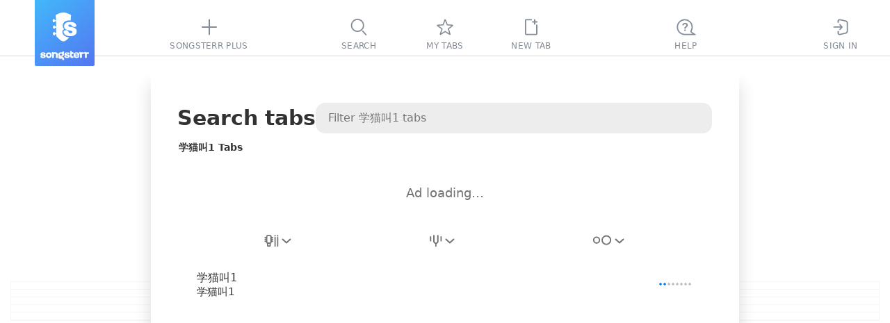

--- FILE ---
content_type: text/css
request_url: https://static3.songsterr.com/production-main/static3/latest/SignupPopup-808decd903.css
body_size: 412
content:
.Bl2w3z{align-items:center;background-color:var(--popup-surface);border-radius:var(--popup-border-radius);box-shadow:var(--popup-shadow);box-sizing:border-box;color:var(--text);display:flex;flex-direction:row;font-weight:300;position:absolute;width:230px;z-index:var(--zIndexPopup);-webkit-font-smoothing:initial;text-align:left;&:active,&:focus,&:hover{color:inherit;-webkit-text-decoration:none;text-decoration:none}&:before{align-items:center;border-bottom-left-radius:4px;border-left:50px solid var(--link-color);border-top-left-radius:4px;content:"";height:100%;left:0;position:absolute;width:0;z-index:1}}.Bl21sx{left:-168px;top:35px}.Bl22y7{bottom:-15px;right:calc(100% + 35px)}.Bl2384{left:-12px;top:39px}.Bl22vp{left:calc(50% - 115px);top:calc(100% + 10px)}.Bl23un{bottom:72px;right:-35px}.Bl2328,.Bl23un{left:unset;top:unset}.Bl2328{bottom:unset;right:unset}.Bl23qt{bottom:72px;left:unset;right:95px;top:unset}.Bl24ox{bottom:5px;left:74px}.Bl236b{position:fixed;z-index:95}.Bl2w3l{color:var(--text);font-size:13px;font-weight:var(--system-font-weight-bold);padding:21px 15px 21px 21px;& .Bl22si{padding-top:4px}}.Bl2w3r{color:var(--link-color);font-size:13px;font-weight:var(--system-font-weight-bold);-webkit-text-decoration:none;text-decoration:none;&:hover{-webkit-text-decoration:underline;text-decoration:underline}}.Bl2w3u{fill:var(--popup-surface);margin:0 12px;z-index:2}@media (width < 650px){.Cct2tm.Bl2384{left:-55px}}@media (width < 480px){.Cct2tm.Bl2384{left:-90px}}@media (prefers-contrast:more){.Bl2w3z{border-bottom:1px solid #000;border-right:1px solid #000;border-top:1px solid #000}}
/*# sourceMappingURL=SignupPopup-808decd903.css.map */

--- FILE ---
content_type: text/javascript
request_url: https://static3.songsterr.com/production-main/static3/latest/GuitarStringsInput-VwCia4po.js
body_size: 2015
content:
try{var e,t;(t=(new(e="undefined"!=typeof window?window:"undefined"!=typeof global?global:"undefined"!=typeof globalThis?globalThis:"undefined"!=typeof self?self:{}).Error).stack)&&(e._sentryDebugIds=e._sentryDebugIds||{},e._sentryDebugIds[t]="54c9ca0c-308e-4d62-aaa8-ab1f057d21aa",e._sentryDebugIdIdentifier="sentry-dbid-54c9ca0c-308e-4d62-aaa8-ab1f057d21aa")}catch{}try{("undefined"!=typeof window?window:"undefined"!=typeof global?global:"undefined"!=typeof globalThis?globalThis:"undefined"!=typeof self?self:{}).SENTRY_RELEASE={id:"99a2cbe1"}}catch{}import{u as a,D as r,A as n,d as l,y as i,q as s}from"./preact-DLTFyfsT.js";import{S as o}from"./Switch-DtnRyPCU.js";import{I as d}from"./IconChangeArrow-Ow0APWhG.js";import{I as c}from"./InputLabelInsideControlled-TrH7Jc4L.js";import{bg as h,ef as u,eg as $,eh as f,ei as p}from"./appClient-BRq9eFeF.js";let g=e=>{let t=e&&e.trim();if(t){let e=8.04*t.split("").length+56;return t.includes("-")&&(e+=3),e}return 0},m=({width:e=210,strings:t,isBanjoDroneTuning:r=!1,banjoDroneLabel:n,tuningShortDrone:l=!1,onToggleTuningDrone:i})=>{let s=2.5/(t-1),d=((e,t)=>{let a=20;for(let r=0;r<e;r++)a+=1+r*t,r&&(a+=24);return a})(t,s),{nutPath:c,nutBordersPath:h}=(({x1:e,y1:t,strings:a,heightStep:r,isBanjoDroneTuning:n})=>{let l=`M ${e+.53} ${t+3.92} a 3 3 0 0 0 -0.53 1.71 V ${t+8} h 17 V ${t+5.63} a 3 3 0 0 0 -0.53 -1.7 L ${e+14.63} ${t+1.28} A 3 3 0 0 0 ${e+12.18} ${t} H ${e+4.82} a 3 3 0 0 0 -2.47 1.3 L ${e+.53} ${t+3.91} Z`,i=`M ${e+.53} ${t+3.92} a 3 3 0 0 0 -0.53 1.7 h 17 a 3 3 0 0 0 -0.54 -1.7 l -1.82 -2.64 A 3 3 0 0 0 ${e+12.18} ${t-.01} H ${e+4.82} a 3 3 0 0 0 -2.47 1.3 L ${e+.53} ${t+3.9} Z`,s=t+1+10+2,o=n?a-1:a;for(let t=1;t<o;t++)l+=`M ${e} ${s} h 17 v 20 h -17 V ${s} Z`,s+=25+t*r;return{nutPath:l+=`M ${e+16.47} ${s+4.08} a 3 3 0 0 0 0.54 -1.7 V ${s} h -17 v 2.37 a 3 3 0 0 0 0.53 1.7 l 1.82 2.64 a 3 3 0 0 0 2.47 1.3 h 7.35 A 3 3 0 0 0 ${e+14.96} ${s+6.7} l 1.82 -2.63 Z`,nutBordersPath:i+=`M ${e+16.47} ${s+4.08} a 3 3 0 0 0 0.53 -1.7 h -17 A 3 3 0 0 0 ${e+.56} ${s+4.08} L ${e+2.36} ${s+6.73} a 3 3 0 0 0 2.47 1.3 h 7.35 a 3 3 0 0 0 2.47 -1.3 l 1.82 -2.63 Z`}})({x1:7,y1:0,strings:t,heightStep:s,isBanjoDroneTuning:r}),{fretPath:u,fretBordersPath:$}=(({x1:e,x2:t,y1:a,y2:r})=>{let n=t-e-32;return{fretPath:`M ${n} ${a} h 10 v ${r-a} h -10 V ${a} Z`,fretBordersPath:`M ${n+10} ${a} A 5 5 0 1 1 ${n} ${a} H ${n} Z M ${n+10} ${r} A 5 5 0 0 0 ${n} ${r} H ${n+10} Z`}})({x1:0,x2:e,y1:0,y2:d}),f=(({x1:e,x2:t,strings:a,heightStep:r,isBanjoDroneTuning:n,banjoDroneLabel:l})=>{let i="",s=10;for(let o=0;o<a;o++){let d=1+o*r,c=n&&o===a-1?e+g(l):e;i+=`M ${t} ${s} H ${c} V ${s+d} H ${t} V ${s} Z`,s+=d+24}return i})({x1:0,x2:e,strings:t,heightStep:s,banjoDroneLabel:n,isBanjoDroneTuning:r});return a("div",{className:"Ehb26v",children:[a("svg",{className:"Ehb2zg",width:e,height:d,children:[a("path",{className:"Ehb3k3",d:c}),a("path",{className:"Ehb2wx",d:h}),a("path",{className:"Ehb2zh",d:u}),a("path",{className:"Ehb2ct",d:$}),a("path",{className:"Ehb2la",d:f})]}),r&&a(o,{label:n,checked:l,onChange:()=>i?.()})]})},b=({className:e})=>a("svg",{className:e,width:"14",height:"6",viewBox:"0 0 14 6",xmlns:"http://www.w3.org/2000/svg",children:a("path",{d:"M6.51 2.89 1.4 5.69c-.4.2-1 .03-1.26-.41a1.02 1.02 0 0 1 .35-1.37L6.03.9c.1-.05.29-.1.48-.1.2 0 .37.05.48.1l5.55 3.02c.48.3.61.93.35 1.37-.27.44-.85.6-1.26.4L6.5 2.89Z"})}),v=/^[A-G]?(#|b)?$/,y=/^[A-G]?(#|b)?-?1?$|^[A-G]?(#|b)?[0-9]?$/,w=r(({tuningFlat:e,value:t,onChange:r},o)=>{let d=n(null),g=h(o,n(null)),[m,w]=l(t),[N,A]=l(u(t,!0,e));i(()=>{w(t)},[t]),i(()=>{A(u(m,!0,e))},[e]),i(()=>{let a=u(m,!0,e);N!==a?A(a):g.current&&(g.current.value=a),m!==t&&r(m)},[m]);let C=e=>{e.preventDefault(),e.stopPropagation();let t=(m||f)-1;w(t>=f?t:f)},E=e=>{e.preventDefault(),e.stopPropagation();let t=(m||f)+1;w(t<=p?t:p)},k=e=>{let t="ArrowDown"===e.code,a="ArrowUp"===e.code;(t||a)&&(e.preventDefault(),e.stopPropagation(),t?C(e):E(e))};i(()=>{let e=g.current;if(e)return e.addEventListener("keydown",k),()=>{e.removeEventListener("keydown",k)}},[t]);let I=s(e=>{if(!g.current)return;let t=e.target.value;if(!y.test(t)){t=N,g.current.value=t;return}if(t!==N){let e=$(t);e>0?e>=f&&e<=p?w(e):g.current.value=N:A(t)}},[t,r,m,N]),L=s(()=>{if(!g.current)return;let a=N?.trim();if(a){a.length<=2&&v.test(a)&&(a+="0");let e=$(a);if(e!==m&&e>=f&&e<=p)return void w(e)}m!==t?w(t):N!==(a=u(t,!0,e))?A(a):g.current.value=a},[t,e,m,N]);return a("div",{className:"C59pb5",ref:d,children:[a(c,{id:"track-tuning-input-string",ref:g,required:!1,name:"trackTuning",type:"name",value:N,onChange:I,onBlur:L}),a("div",{className:"C59tlz",children:[a("button",{type:"button",className:"C592ev",onClick:E,children:a(b,{})}),a("button",{type:"button",className:"C5912m",onClick:C,children:a(b,{})})]})]})}),N=r(({tuning:e,tuningFlat:t=!1,showTuningControls:r=!1,onChangeTuning:n},l)=>a("ul",{className:"v7q1d5",children:[r&&a("li",{className:"v7q1no",children:[a("button",{type:"button",className:"v7q52w",onClick:()=>{let t=Array.from(e),a=0;for(let e=0;e<t.length;e++)t[e]>f&&(t[e]-=1,a+=1);a>0&&n(t)},children:a(d,{})}),a("button",{type:"button",className:"v7q4z6",onClick:()=>{let t=Array.from(e),a=0;for(let e=0;e<t.length;e++)t[e]<p&&(t[e]+=1,a+=1);a>0&&n(t)},children:a(d,{})})]}),e.map((r,i)=>a("li",{className:"v7q1d51",children:[a("span",{className:"v7q1nh",children:i+1}),a(w,{ref:i?void 0:l,tuningFlat:t,value:r,onChange:t=>{let a;(a=Array.from(e))[i]=t,n(a)}})]},i))]}));export{N as G,m as a};
//# sourceMappingURL=GuitarStringsInput-VwCia4po.js.map


--- FILE ---
content_type: text/javascript
request_url: https://static3.songsterr.com/production-main/static3/latest/Switch-DtnRyPCU.js
body_size: 522
content:
try{var e,a;(a=(new(e="undefined"!=typeof window?window:"undefined"!=typeof global?global:"undefined"!=typeof globalThis?globalThis:"undefined"!=typeof self?self:{}).Error).stack)&&(e._sentryDebugIds=e._sentryDebugIds||{},e._sentryDebugIds[a]="a0ebdfaa-1b4e-44ba-9f61-fe23193fcf1b",e._sentryDebugIdIdentifier="sentry-dbid-a0ebdfaa-1b4e-44ba-9f61-fe23193fcf1b")}catch{}try{("undefined"!=typeof window?window:"undefined"!=typeof global?global:"undefined"!=typeof globalThis?globalThis:"undefined"!=typeof self?self:{}).SENTRY_RELEASE={id:"99a2cbe1"}}catch{}import{u as t}from"./preact-DLTFyfsT.js";import{u as i}from"./appClient-BRq9eFeF.js";var n={de:{Switch:["Umschalten"]},es:{Switch:["Cambiar"]},fr:{Switch:["Basculer"]},it:{Switch:["Interruttore"]},ja:{Switch:["切り替え"]},ko:{Switch:["전환"]},pt:{Switch:["Alternar"]},ru:{Switch:["Переключить"]},tr:{Switch:["Değiştir"]},zh:{Switch:["切换"]}};let l=({id:e,label:a,title:l,ariaLabel:r,checked:s,disabled:d=!1,onChange:c,onMouseDown:h,labelFirst:o,children:f})=>{let{gettext:w}=i(n),b="Fwh5yg";return o&&(b="Fwh5yg Fwh5l9"),d&&(b+=" Fwh4zc"),t("label",{id:e,className:b,title:l,children:[t("input",{className:"Fwh583",type:"checkbox",role:"switch","aria-label":r||w`Switch`,"aria-checked":s,checked:s,disabled:d,onChange:c,onMouseDown:h}),t("span",{className:"Fwh4vu",role:"presentation","aria-hidden":"true"}),f||a&&t("span",{className:"Fwh585",children:a}),t("span",{className:"Fwh67n"})]})};export{l as S};
//# sourceMappingURL=Switch-DtnRyPCU.js.map


--- FILE ---
content_type: text/javascript
request_url: https://static3.songsterr.com/production-main/static3/latest/types-lIRoAapI.js
body_size: 590
content:
try{var _,E;(E=(new(_="undefined"!=typeof window?window:"undefined"!=typeof global?global:"undefined"!=typeof globalThis?globalThis:"undefined"!=typeof self?self:{}).Error).stack)&&(_._sentryDebugIds=_._sentryDebugIds||{},_._sentryDebugIds[E]="b64e0505-a86c-4176-b002-3b21a68839f9",_._sentryDebugIdIdentifier="sentry-dbid-b64e0505-a86c-4176-b002-3b21a68839f9")}catch{}try{("undefined"!=typeof window?window:"undefined"!=typeof global?global:"undefined"!=typeof globalThis?globalThis:"undefined"!=typeof self?self:{}).SENTRY_RELEASE={id:"99a2cbe1"}}catch{}let e=41,T=30,a=81,s=74,I=20,P=60,d=52,O=104,n=184,f=220,o=245,F=210,b=325,i=257,l=133+P+5,t=133+P-10;export{s as C,O as E,I as F,P as M,a as T,T as a,e as b,f as c,n as d,d as e,b as f,F as g,o as h,t as i,i as j,l as k};
//# sourceMappingURL=types-lIRoAapI.js.map


--- FILE ---
content_type: text/javascript
request_url: https://static3.songsterr.com/production-main/static3/latest/InputError-TRCFyP1K.js
body_size: 760
content:
try{var e,n;(n=(new(e="undefined"!=typeof window?window:"undefined"!=typeof global?global:"undefined"!=typeof globalThis?globalThis:"undefined"!=typeof self?self:{}).Error).stack)&&(e._sentryDebugIds=e._sentryDebugIds||{},e._sentryDebugIds[n]="a96e88dc-9201-4686-b509-c10501961acb",e._sentryDebugIdIdentifier="sentry-dbid-a96e88dc-9201-4686-b509-c10501961acb")}catch{}try{("undefined"!=typeof window?window:"undefined"!=typeof global?global:"undefined"!=typeof globalThis?globalThis:"undefined"!=typeof self?self:{}).SENTRY_RELEASE={id:"99a2cbe1"}}catch{}import{u as t}from"./preact-DLTFyfsT.js";import{T as l,C as i}from"./appClient-BRq9eFeF.js";let d={exitActive:"Hvlad8",enterActive:"Hvl7jk",enter:"Hvl8ev",exit:"Hvl8mi"};function a({errorMessage:e,name:n}){return t(l,{children:e&&t(i,{animationStyles:d,timeout:150,children:t("span",{className:"C0jbw3",role:"alert","aria-label":n,dangerouslySetInnerHTML:{__html:e}})})})}export{a as I};
//# sourceMappingURL=InputError-TRCFyP1K.js.map


--- FILE ---
content_type: text/javascript
request_url: https://static3.songsterr.com/production-main/static3/latest/Popup-5qx2xB7f.js
body_size: 252
content:
try{var e,d;(d=(new(e="undefined"!=typeof window?window:"undefined"!=typeof global?global:"undefined"!=typeof globalThis?globalThis:"undefined"!=typeof self?self:{}).Error).stack)&&(e._sentryDebugIds=e._sentryDebugIds||{},e._sentryDebugIds[d]="13bb96e3-bb6b-4291-90af-997a35534390",e._sentryDebugIdIdentifier="sentry-dbid-13bb96e3-bb6b-4291-90af-997a35534390")}catch{}try{("undefined"!=typeof window?window:"undefined"!=typeof global?global:"undefined"!=typeof globalThis?globalThis:"undefined"!=typeof self?self:{}).SENTRY_RELEASE={id:"99a2cbe1"}}catch{}import{M as s,u as l}from"./preact-DLTFyfsT.js";let a="C4y1sr",i="C4yw36",n=s(({title:e,text:d,children:s,buttons:n,afterButtons:r,className:c})=>l("div",{className:c?`${a} ${c}`:a,children:[e&&l("div",{className:"C4y1zx",children:l("h2",{className:"C4y1su",children:e})}),d&&l("div",{className:i,children:l("span",{className:"C4yw3k",children:d})}),s&&l("div",{className:i,children:s}),n&&l("div",{className:"C4y1yt",children:[l("div",{className:"C4y2k2",children:n}),r&&l("div",{className:"C4y5dd",children:r})]})]}));export{n as P};
//# sourceMappingURL=Popup-5qx2xB7f.js.map


--- FILE ---
content_type: text/javascript
request_url: https://static3.songsterr.com/production-main/static3/latest/preact-DLTFyfsT.js
body_size: 8245
content:
try{var n,e;(e=(new(n="undefined"!=typeof window?window:"undefined"!=typeof global?global:"undefined"!=typeof globalThis?globalThis:"undefined"!=typeof self?self:{}).Error).stack)&&(n._sentryDebugIds=n._sentryDebugIds||{},n._sentryDebugIds[e]="66d4d581-3551-4e82-b637-ddf71e8d10fa",n._sentryDebugIdIdentifier="sentry-dbid-66d4d581-3551-4e82-b637-ddf71e8d10fa")}catch{}try{("undefined"!=typeof window?window:"undefined"!=typeof global?global:"undefined"!=typeof globalThis?globalThis:"undefined"!=typeof self?self:{}).SENTRY_RELEASE={id:"99a2cbe1"}}catch{}var _,t,o,r,l,u,i,c,f,a,s,p,d={},h=[],v=/acit|ex(?:s|g|n|p|$)|rph|grid|ows|mnc|ntw|ine[ch]|zoo|^ord|itera/i,m=Array.isArray;function y(n,e){for(var _ in e)n[_]=e[_];return n}function b(n){n&&n.parentNode&&n.parentNode.removeChild(n)}function g(n,e,t){var o,r,l,u={};for(l in e)"key"==l?o=e[l]:"ref"==l?r=e[l]:u[l]=e[l];if(arguments.length>2&&(u.children=arguments.length>3?_.call(arguments,2):t),"function"==typeof n&&null!=n.defaultProps)for(l in n.defaultProps)void 0===u[l]&&(u[l]=n.defaultProps[l]);return k(n,u,o,r,null)}function k(n,e,_,r,l){var u={type:n,props:e,key:_,ref:r,__k:null,__:null,__b:0,__e:null,__c:null,constructor:void 0,__v:null==l?++o:l,__i:-1,__u:0};return null==l&&null!=t.vnode&&t.vnode(u),u}function w(){return{current:null}}function C(n){return n.children}function x(n,e){this.props=n,this.context=e}function P(n,e){if(null==e)return n.__?P(n.__,n.__i+1):null;for(var _;e<n.__k.length;e++)if(null!=(_=n.__k[e])&&null!=_.__e)return _.__e;return"function"==typeof n.type?P(n):null}function N(n){(!n.__d&&(n.__d=!0)&&r.push(n)&&!S.__r++||l!=t.debounceRendering)&&((l=t.debounceRendering)||u)(S)}function S(){for(var n,e,_,o,l,u,c=1;r.length;)r.length>c&&r.sort(i),n=r.shift(),c=r.length,n.__d&&(e=void 0,_=void 0,o=(_=n.__v).__e,l=[],u=[],n.__P&&((e=y({},_)).__v=_.__v+1,t.vnode&&t.vnode(e),$(n.__P,e,_,n.__n,n.__P.namespaceURI,32&_.__u?[o]:null,l,null==o?P(_):o,!!(32&_.__u),u),e.__v=_.__v,e.__.__k[e.__i]=e,W(l,e,u),_.__e=_.__=null,e.__e!=o&&function n(e){var _,t;if(null!=(e=e.__)&&null!=e.__c){for(e.__e=e.__c.base=null,_=0;_<e.__k.length;_++)if(null!=(t=e.__k[_])&&null!=t.__e){e.__e=e.__c.base=t.__e;break}return n(e)}}(e)));S.__r=0}function E(n,e,_,o,r,l,u,i,c,f,a){var s,p,v,y,g,w,x,N=o&&o.__k||h,S=e.length;for(c=function(n,e,_,o,r){var l,u,i,c,f,a=_.length,s=a,p=0;for(n.__k=Array(r),l=0;l<r;l++)null!=(u=e[l])&&"boolean"!=typeof u&&"function"!=typeof u?("string"==typeof u||"number"==typeof u||"bigint"==typeof u||u.constructor==String?u=n.__k[l]=k(null,u,null,null,null):m(u)?u=n.__k[l]=k(C,{children:u},null,null,null):void 0===u.constructor&&u.__b>0?u=n.__k[l]=k(u.type,u.props,u.key,u.ref?u.ref:null,u.__v):n.__k[l]=u,c=l+p,u.__=n,u.__b=n.__b+1,i=null,-1!=(f=u.__i=function(n,e,_,t){var o,r,l,u=n.key,i=n.type,c=e[_],f=null!=c&&0==(2&c.__u);if(null===c&&null==u||f&&u==c.key&&i==c.type)return _;if(t>+!!f){for(o=_-1,r=_+1;o>=0||r<e.length;)if(null!=(c=e[l=o>=0?o--:r++])&&0==(2&c.__u)&&u==c.key&&i==c.type)return l}return -1}(u,_,c,s))&&(s--,(i=_[f])&&(i.__u|=2)),null==i||null==i.__v?(-1==f&&(r>a?p--:r<a&&p++),"function"!=typeof u.type&&(u.__u|=4)):f!=c&&(f==c-1?p--:f==c+1?p++:(f>c?p--:p++,u.__u|=4))):n.__k[l]=null;if(s)for(l=0;l<a;l++)null!=(i=_[l])&&0==(2&i.__u)&&(i.__e==o&&(o=P(i)),function n(e,_,o){var r,l;if(t.unmount&&t.unmount(e),(r=e.ref)&&(r.current&&r.current!=e.__e||R(r,null,_)),null!=(r=e.__c)){if(r.componentWillUnmount)try{r.componentWillUnmount()}catch(n){t.__e(n,_)}r.base=r.__P=null}if(r=e.__k)for(l=0;l<r.length;l++)r[l]&&n(r[l],_,o||"function"!=typeof e.type);o||b(e.__e),e.__c=e.__=e.__e=void 0}(i,i));return o}(_,e,N,c,S),s=0;s<S;s++)null!=(v=_.__k[s])&&(p=-1==v.__i?d:N[v.__i]||d,v.__i=s,w=$(n,v,p,r,l,u,i,c,f,a),y=v.__e,v.ref&&p.ref!=v.ref&&(p.ref&&R(p.ref,null,v),a.push(v.ref,v.__c||y,v)),null==g&&null!=y&&(g=y),(x=!!(4&v.__u))||p.__k===v.__k?c=function n(e,_,t,o){var r,l;if("function"==typeof e.type){for(r=e.__k,l=0;r&&l<r.length;l++)r[l]&&(r[l].__=e,_=n(r[l],_,t,o));return _}e.__e!=_&&(o&&(_&&e.type&&!_.parentNode&&(_=P(e)),t.insertBefore(e.__e,_||null)),_=e.__e);do _=_&&_.nextSibling;while(null!=_&&8==_.nodeType);return _}(v,c,n,x):"function"==typeof v.type&&void 0!==w?c=w:y&&(c=y.nextSibling),v.__u&=-7);return _.__e=g,c}function H(n,e){return e=e||[],null==n||"boolean"==typeof n||(m(n)?n.some(function(n){H(n,e)}):e.push(n)),e}function U(n,e,_){"-"==e[0]?n.setProperty(e,null==_?"":_):n[e]=null==_?"":"number"!=typeof _||v.test(e)?_:_+"px"}function T(n,e,_,t,o){var r,l;n:if("style"==e)if("string"==typeof _)n.style.cssText=_;else{if("string"==typeof t&&(n.style.cssText=t=""),t)for(e in t)_&&e in _||U(n.style,e,"");if(_)for(e in _)t&&_[e]==t[e]||U(n.style,e,_[e])}else if("o"==e[0]&&"n"==e[1])r=e!=(e=e.replace(c,"$1")),e=(l=e.toLowerCase())in n||"onFocusOut"==e||"onFocusIn"==e?l.slice(2):e.slice(2),n.l||(n.l={}),n.l[e+r]=_,_?t?_.u=t.u:(_.u=f,n.addEventListener(e,r?s:a,r)):n.removeEventListener(e,r?s:a,r);else{if("http://www.w3.org/2000/svg"==o)e=e.replace(/xlink(H|:h)/,"h").replace(/sName$/,"s");else if("width"!=e&&"height"!=e&&"href"!=e&&"list"!=e&&"form"!=e&&"tabIndex"!=e&&"download"!=e&&"rowSpan"!=e&&"colSpan"!=e&&"role"!=e&&"popover"!=e&&e in n)try{n[e]=null==_?"":_;break n}catch{}"function"==typeof _||(null==_||!1===_&&"-"!=e[4]?n.removeAttribute(e):n.setAttribute(e,"popover"==e&&1==_?"":_))}}function D(n){return function(e){if(this.l){var _=this.l[e.type+n];if(null==e.t)e.t=f++;else if(e.t<_.u)return;return _(t.event?t.event(e):e)}}}function $(n,e,o,r,l,u,i,c,f,a){var s,p,h,v,g,k,w,N,S,H,U,D,$,W,R,O,F,L=e.type;if(void 0!==e.constructor)return null;128&o.__u&&(f=!!(32&o.__u),u=[c=e.__e=o.__e]),(s=t.__b)&&s(e);n:if("function"==typeof L)try{if(N=e.props,S="prototype"in L&&L.prototype.render,H=(s=L.contextType)&&r[s.__c],U=s?H?H.props.value:s.__:r,o.__c?w=(p=e.__c=o.__c).__=p.__E:(S?e.__c=p=new L(N,U):(e.__c=p=new x(N,U),p.constructor=L,p.render=M),H&&H.sub(p),p.state||(p.state={}),p.__n=r,h=p.__d=!0,p.__h=[],p._sb=[]),S&&null==p.__s&&(p.__s=p.state),S&&null!=L.getDerivedStateFromProps&&(p.__s==p.state&&(p.__s=y({},p.__s)),y(p.__s,L.getDerivedStateFromProps(N,p.__s))),v=p.props,g=p.state,p.__v=e,h)S&&null==L.getDerivedStateFromProps&&null!=p.componentWillMount&&p.componentWillMount(),S&&null!=p.componentDidMount&&p.__h.push(p.componentDidMount);else{if(S&&null==L.getDerivedStateFromProps&&N!==v&&null!=p.componentWillReceiveProps&&p.componentWillReceiveProps(N,U),e.__v==o.__v||!p.__e&&null!=p.shouldComponentUpdate&&!1===p.shouldComponentUpdate(N,p.__s,U)){for(e.__v!=o.__v&&(p.props=N,p.state=p.__s,p.__d=!1),e.__e=o.__e,e.__k=o.__k,e.__k.some(function(n){n&&(n.__=e)}),D=0;D<p._sb.length;D++)p.__h.push(p._sb[D]);p._sb=[],p.__h.length&&i.push(p);break n}null!=p.componentWillUpdate&&p.componentWillUpdate(N,p.__s,U),S&&null!=p.componentDidUpdate&&p.__h.push(function(){p.componentDidUpdate(v,g,k)})}if(p.context=U,p.props=N,p.__P=n,p.__e=!1,$=t.__r,W=0,S){for(p.state=p.__s,p.__d=!1,$&&$(e),s=p.render(p.props,p.state,p.context),R=0;R<p._sb.length;R++)p.__h.push(p._sb[R]);p._sb=[]}else do p.__d=!1,$&&$(e),s=p.render(p.props,p.state,p.context),p.state=p.__s;while(p.__d&&++W<25);p.state=p.__s,null!=p.getChildContext&&(r=y(y({},r),p.getChildContext())),S&&!h&&null!=p.getSnapshotBeforeUpdate&&(k=p.getSnapshotBeforeUpdate(v,g)),O=s,null!=s&&s.type===C&&null==s.key&&(O=function n(e){return"object"!=typeof e||null==e||e.__b&&e.__b>0?e:m(e)?e.map(n):y({},e)}(s.props.children)),c=E(n,m(O)?O:[O],e,o,r,l,u,i,c,f,a),p.base=e.__e,e.__u&=-161,p.__h.length&&i.push(p),w&&(p.__E=p.__=null)}catch(n){if(e.__v=null,f||null!=u)if(n.then){for(e.__u|=f?160:128;c&&8==c.nodeType&&c.nextSibling;)c=c.nextSibling;u[u.indexOf(c)]=null,e.__e=c}else{for(F=u.length;F--;)b(u[F]);A(e)}else e.__e=o.__e,e.__k=o.__k,n.then||A(e);t.__e(n,e,o)}else null==u&&e.__v==o.__v?(e.__k=o.__k,e.__e=o.__e):c=e.__e=function(n,e,o,r,l,u,i,c,f){var a,s,p,h,v,y,g,k=o.props||d,w=e.props,C=e.type;if("svg"==C?l="http://www.w3.org/2000/svg":"math"==C?l="http://www.w3.org/1998/Math/MathML":l||(l="http://www.w3.org/1999/xhtml"),null!=u){for(a=0;a<u.length;a++)if((v=u[a])&&"setAttribute"in v==!!C&&(C?v.localName==C:3==v.nodeType)){n=v,u[a]=null;break}}if(null==n){if(null==C)return document.createTextNode(w);n=document.createElementNS(l,C,w.is&&w),c&&(t.__m&&t.__m(e,u),c=!1),u=null}if(null==C)k===w||c&&n.data==w||(n.data=w);else{if(u=u&&_.call(n.childNodes),!c&&null!=u)for(k={},a=0;a<n.attributes.length;a++)k[(v=n.attributes[a]).name]=v.value;for(a in k)if(v=k[a],"children"==a);else if("dangerouslySetInnerHTML"==a)p=v;else if(!(a in w)){if("value"==a&&"defaultValue"in w||"checked"==a&&"defaultChecked"in w)continue;T(n,a,null,v,l)}for(a in w)v=w[a],"children"==a?h=v:"dangerouslySetInnerHTML"==a?s=v:"value"==a?y=v:"checked"==a?g=v:c&&"function"!=typeof v||k[a]===v||T(n,a,v,k[a],l);if(s)c||p&&(s.__html==p.__html||s.__html==n.innerHTML)||(n.innerHTML=s.__html),e.__k=[];else if(p&&(n.innerHTML=""),E("template"==e.type?n.content:n,m(h)?h:[h],e,o,r,"foreignObject"==C?"http://www.w3.org/1999/xhtml":l,u,i,u?u[0]:o.__k&&P(o,0),c,f),null!=u)for(a=u.length;a--;)b(u[a]);c||(a="value","progress"==C&&null==y?n.removeAttribute("value"):null==y||y===n[a]&&("progress"!=C||y)&&("option"!=C||y==k[a])||T(n,a,y,k[a],l),a="checked",null!=g&&g!=n[a]&&T(n,a,g,k[a],l))}return n}(o.__e,e,o,r,l,u,i,f,a);return(s=t.diffed)&&s(e),128&e.__u?void 0:c}function A(n){n&&n.__c&&(n.__c.__e=!0),n&&n.__k&&n.__k.forEach(A)}function W(n,e,_){for(var o=0;o<_.length;o++)R(_[o],_[++o],_[++o]);t.__c&&t.__c(e,n),n.some(function(e){try{n=e.__h,e.__h=[],n.some(function(n){n.call(e)})}catch(n){t.__e(n,e.__v)}})}function R(n,e,_){try{if("function"==typeof n){var o="function"==typeof n.__u;o&&n.__u(),o&&null==e||(n.__u=n(e))}else n.current=e}catch(n){t.__e(n,_)}}function M(n,e,_){return this.constructor(n,_)}function O(n,e,o){var r,l,u,i;e==document&&(e=document.documentElement),t.__&&t.__(n,e),l=(r="function"==typeof o)?null:o&&o.__k||e.__k,u=[],i=[],$(e,n=(!r&&o||e).__k=g(C,null,[n]),l||d,d,e.namespaceURI,!r&&o?[o]:l?null:e.firstChild?_.call(e.childNodes):null,u,!r&&o?o:l?l.__e:e.firstChild,r,i),W(u,n,i)}function F(n,e){O(n,e,F)}function L(n,e,t){var o,r,l,u,i=y({},n.props);for(l in n.type&&n.type.defaultProps&&(u=n.type.defaultProps),e)"key"==l?o=e[l]:"ref"==l?r=e[l]:i[l]=void 0===e[l]&&null!=u?u[l]:e[l];return arguments.length>2&&(i.children=arguments.length>3?_.call(arguments,2):t),k(n.type,i,o||n.key,r||n.ref,null)}function I(n){function e(n){var _,t;return this.getChildContext||(_=new Set,(t={})[e.__c]=this,this.getChildContext=function(){return t},this.componentWillUnmount=function(){_=null},this.shouldComponentUpdate=function(n){this.props.value!=n.value&&_.forEach(function(n){n.__e=!0,N(n)})},this.sub=function(n){_.add(n);var e=n.componentWillUnmount;n.componentWillUnmount=function(){_&&_.delete(n),e&&e.call(n)}}),n.children}return e.__c="__cC"+p++,e.__=n,e.Provider=e.__l=(e.Consumer=function(n,e){return n.children(e)}).contextType=e,e}_=h.slice,t={__e:function(n,e,_,t){for(var o,r,l;e=e.__;)if((o=e.__c)&&!o.__)try{if((r=o.constructor)&&null!=r.getDerivedStateFromError&&(o.setState(r.getDerivedStateFromError(n)),l=o.__d),null!=o.componentDidCatch&&(o.componentDidCatch(n,t||{}),l=o.__d),l)return o.__E=o}catch(e){n=e}throw n}},o=0,x.prototype.setState=function(n,e){var _;_=null!=this.__s&&this.__s!=this.state?this.__s:this.__s=y({},this.state),"function"==typeof n&&(n=n(y({},_),this.props)),n&&y(_,n),null!=n&&this.__v&&(e&&this._sb.push(e),N(this))},x.prototype.forceUpdate=function(n){this.__v&&(this.__e=!0,n&&this.__h.push(n),N(this))},x.prototype.render=C,r=[],u="function"==typeof Promise?Promise.prototype.then.bind(Promise.resolve()):setTimeout,i=function(n,e){return n.__v.__b-e.__v.__b},S.__r=0,c=/(PointerCapture)$|Capture$/i,f=0,a=D(!1),s=D(!0),p=0;var B=0;function q(n,e,_,o,r,l){e||(e={});var u,i,c=e;if("ref"in c)for(i in c={},e)"ref"==i?u=e[i]:c[i]=e[i];var f={type:n,props:c,key:_,ref:u,__k:null,__:null,__b:0,__e:null,__c:null,constructor:void 0,__v:--B,__i:-1,__u:0,__source:r,__self:l};if("function"==typeof n&&(u=n.defaultProps))for(i in u)void 0===c[i]&&(c[i]=u[i]);return t.vnode&&t.vnode(f),f}var V,j,z,J,K=0,Q=[],Z=t,Y=Z.__b,G=Z.__r,X=Z.diffed,nn=Z.__c,ne=Z.unmount,n_=Z.__;function nt(n,e){Z.__h&&Z.__h(j,n,K||e),K=0;var _=j.__H||(j.__H={__:[],__h:[]});return n>=_.__.length&&_.__.push({}),_.__[n]}function no(n){return K=1,nr(ny,n)}function nr(n,e,_){var t=nt(V++,2);if(t.t=n,!t.__c&&(t.__=[_?_(e):ny(void 0,e),function(n){var e=t.__N?t.__N[0]:t.__[0],_=t.t(e,n);e!==_&&(t.__N=[_,t.__[1]],t.__c.setState({}))}],t.__c=j,!j.__f)){var o=function(n,e,_){if(!t.__c.__H)return!0;var o=t.__c.__H.__.filter(function(n){return!!n.__c});if(o.every(function(n){return!n.__N}))return!r||r.call(this,n,e,_);var l=t.__c.props!==n;return o.forEach(function(n){if(n.__N){var e=n.__[0];n.__=n.__N,n.__N=void 0,e!==n.__[0]&&(l=!0)}}),r&&r.call(this,n,e,_)||l};j.__f=!0;var r=j.shouldComponentUpdate,l=j.componentWillUpdate;j.componentWillUpdate=function(n,e,_){if(this.__e){var t=r;r=void 0,o(n,e,_),r=t}l&&l.call(this,n,e,_)},j.shouldComponentUpdate=o}return t.__N||t.__}function nl(n,e){var _=nt(V++,3);!Z.__s&&nm(_.__H,e)&&(_.__=n,_.u=e,j.__H.__h.push(_))}function nu(n,e){var _=nt(V++,4);!Z.__s&&nm(_.__H,e)&&(_.__=n,_.u=e,j.__h.push(_))}function ni(n){return K=5,nc(function(){return{current:n}},[])}function nc(n,e){var _=nt(V++,7);return nm(_.__H,e)&&(_.__=n(),_.__H=e,_.__h=n),_.__}function nf(n,e){return K=8,nc(function(){return n},e)}function na(n){var e=j.context[n.__c],_=nt(V++,9);return _.c=n,e?(null==_.__&&(_.__=!0,e.sub(j)),e.props.value):n.__}function ns(n){var e=nt(V++,10),_=no();return e.__=n,j.componentDidCatch||(j.componentDidCatch=function(n,t){e.__&&e.__(n,t),_[1](n)}),[_[0],function(){_[1](void 0)}]}function np(){for(var n;n=Q.shift();)if(n.__P&&n.__H)try{n.__H.__h.forEach(nh),n.__H.__h.forEach(nv),n.__H.__h=[]}catch(e){n.__H.__h=[],Z.__e(e,n.__v)}}Z.__b=function(n){j=null,Y&&Y(n)},Z.__=function(n,e){n&&e.__k&&e.__k.__m&&(n.__m=e.__k.__m),n_&&n_(n,e)},Z.__r=function(n){G&&G(n),V=0;var e=(j=n.__c).__H;e&&(z===j?(e.__h=[],j.__h=[],e.__.forEach(function(n){n.__N&&(n.__=n.__N),n.u=n.__N=void 0})):(e.__h.forEach(nh),e.__h.forEach(nv),e.__h=[],V=0)),z=j},Z.diffed=function(n){X&&X(n);var e=n.__c;e&&e.__H&&(e.__H.__h.length&&(1!==Q.push(e)&&J===Z.requestAnimationFrame||((J=Z.requestAnimationFrame)||function(n){var e,_=function(){clearTimeout(t),nd&&cancelAnimationFrame(e),setTimeout(n)},t=setTimeout(_,35);nd&&(e=requestAnimationFrame(_))})(np)),e.__H.__.forEach(function(n){n.u&&(n.__H=n.u),n.u=void 0})),z=j=null},Z.__c=function(n,e){e.some(function(n){try{n.__h.forEach(nh),n.__h=n.__h.filter(function(n){return!n.__||nv(n)})}catch(_){e.some(function(n){n.__h&&(n.__h=[])}),e=[],Z.__e(_,n.__v)}}),nn&&nn(n,e)},Z.unmount=function(n){ne&&ne(n);var e,_=n.__c;_&&_.__H&&(_.__H.__.forEach(function(n){try{nh(n)}catch(n){e=n}}),_.__H=void 0,e&&Z.__e(e,_.__v))};var nd="function"==typeof requestAnimationFrame;function nh(n){var e=j,_=n.__c;"function"==typeof _&&(n.__c=void 0,_()),j=e}function nv(n){var e=j;n.__c=n.__(),j=e}function nm(n,e){return!n||n.length!==e.length||e.some(function(e,_){return e!==n[_]})}function ny(n,e){return"function"==typeof e?e(n):e}function nb(n,e){for(var _ in e)n[_]=e[_];return n}function ng(n,e){for(var _ in n)if("__source"!==_&&!(_ in e))return!0;for(var t in e)if("__source"!==t&&n[t]!==e[t])return!0;return!1}function nk(n){n()}function nw(){return[!1,nk]}function nC(n,e){this.props=n,this.context=e}function nx(n,e){function _(n){var _=this.props.ref,t=_==n.ref;return!t&&_&&(_.call?_(null):_.current=null),e?!e(this.props,n)||!t:ng(this.props,n)}function t(e){return this.shouldComponentUpdate=_,g(n,e)}return t.displayName="Memo("+(n.displayName||n.name)+")",t.prototype.isReactComponent=!0,t.__f=!0,t.type=n,t}(nC.prototype=new x).isPureReactComponent=!0,nC.prototype.shouldComponentUpdate=function(n,e){return ng(this.props,n)||ng(this.state,e)};var nP=t.__b;t.__b=function(n){n.type&&n.type.__f&&n.ref&&(n.props.ref=n.ref,n.ref=null),nP&&nP(n)};var nN="undefined"!=typeof Symbol&&Symbol.for&&Symbol.for("react.forward_ref")||3911;function nS(n){function e(e){var _=nb({},e);return delete _.ref,n(_,e.ref||null)}return e.$$typeof=nN,e.render=n,e.prototype.isReactComponent=e.__f=!0,e.displayName="ForwardRef("+(n.displayName||n.name)+")",e}var nE=t.__e;t.__e=function(n,e,_,t){if(n.then){for(var o,r=e;r=r.__;)if((o=r.__c)&&o.__c)return null==e.__e&&(e.__e=_.__e,e.__k=_.__k),o.__c(n,e)}nE(n,e,_,t)};var nH=t.unmount;function nU(){this.__u=0,this.o=null,this.__b=null}function nT(n){var e=n.__.__c;return e&&e.__a&&e.__a(n)}function nD(n){var e,_,t,o=null;function r(r){if(e||(e=n()).then(function(n){n&&(o=n.default||n),t=!0},function(n){_=n,t=!0}),_)throw _;if(!t)throw e;return o?g(o,r):null}return r.displayName="Lazy",r.__f=!0,r}function n$(){this.i=null,this.l=null}t.unmount=function(n){var e=n.__c;e&&e.__R&&e.__R(),e&&32&n.__u&&(n.type=null),nH&&nH(n)},(nU.prototype=new x).__c=function(n,e){var _=e.__c,t=this;null==t.o&&(t.o=[]),t.o.push(_);var o=nT(t.__v),r=!1,l=function(){r||(r=!0,_.__R=null,o?o(u):u())};_.__R=l;var u=function(){if(!--t.__u){if(t.state.__a){var n,e=t.state.__a;t.__v.__k[0]=function n(e,_,t){return e&&t&&(e.__v=null,e.__k=e.__k&&e.__k.map(function(e){return n(e,_,t)}),e.__c&&e.__c.__P===_&&(e.__e&&t.appendChild(e.__e),e.__c.__e=!0,e.__c.__P=t)),e}(e,e.__c.__P,e.__c.__O)}for(t.setState({__a:t.__b=null});n=t.o.pop();)n.forceUpdate()}};t.__u++||32&e.__u||t.setState({__a:t.__b=t.__v.__k[0]}),n.then(l,l)},nU.prototype.componentWillUnmount=function(){this.o=[]},nU.prototype.render=function(n,e){if(this.__b){if(this.__v.__k){var _=document.createElement("div"),t=this.__v.__k[0].__c;this.__v.__k[0]=function n(e,_,t){return e&&(e.__c&&e.__c.__H&&(e.__c.__H.__.forEach(function(n){"function"==typeof n.__c&&n.__c()}),e.__c.__H=null),null!=(e=nb({},e)).__c&&(e.__c.__P===t&&(e.__c.__P=_),e.__c.__e=!0,e.__c=null),e.__k=e.__k&&e.__k.map(function(e){return n(e,_,t)})),e}(this.__b,_,t.__O=t.__P)}this.__b=null}var o=e.__a&&g(C,null,n.fallback);return o&&(o.__u&=-33),[g(C,null,e.__a?null:n.children),o]};var nA=function(n,e,_){if(++_[1]===_[0]&&n.l.delete(e),n.props.revealOrder&&("t"!==n.props.revealOrder[0]||!n.l.size))for(_=n.i;_;){for(;_.length>3;)_.pop()();if(_[1]<_[0])break;n.i=_=_[2]}};function nW(n){return this.getChildContext=function(){return n.context},n.children}function nR(n){var e=this,_=n.h;if(e.componentWillUnmount=function(){O(null,e.v),e.v=null,e.h=null},e.h&&e.h!==_&&e.componentWillUnmount(),!e.v){for(var t=e.__v;null!==t&&!t.__m&&null!==t.__;)t=t.__;e.h=_,e.v={nodeType:1,parentNode:_,childNodes:[],__k:{__m:t.__m},contains:function(){return!0},insertBefore:function(n,_){this.childNodes.push(n),e.h.insertBefore(n,_)},removeChild:function(n){this.childNodes.splice(this.childNodes.indexOf(n)>>>1,1),e.h.removeChild(n)}}}O(g(nW,{context:e.context},n.__v),e.v)}function nM(n,e){var _=g(nR,{__v:n,h:e});return _.containerInfo=e,_}(n$.prototype=new x).__a=function(n){var e=this,_=nT(e.__v),t=e.l.get(n);return t[0]++,function(o){var r=function(){e.props.revealOrder?(t.push(o),nA(e,n,t)):o()};_?_(r):r()}},n$.prototype.render=function(n){this.i=null,this.l=new Map;var e=H(n.children);n.revealOrder&&"b"===n.revealOrder[0]&&e.reverse();for(var _=e.length;_--;)this.l.set(e[_],this.i=[1,0,this.i]);return n.children},n$.prototype.componentDidUpdate=n$.prototype.componentDidMount=function(){var n=this;this.l.forEach(function(e,_){nA(n,_,e)})};var nO="undefined"!=typeof Symbol&&Symbol.for&&Symbol.for("react.element")||60103,nF=/^(?:accent|alignment|arabic|baseline|cap|clip(?!PathU)|color|dominant|fill|flood|font|glyph(?!R)|horiz|image(!S)|letter|lighting|marker(?!H|W|U)|overline|paint|pointer|shape|stop|strikethrough|stroke|text(?!L)|transform|underline|unicode|units|v|vector|vert|word|writing|x(?!C))[A-Z]/,nL=/^on(Ani|Tra|Tou|BeforeInp|Compo)/,nI=/[A-Z0-9]/g,nB="undefined"!=typeof document;x.prototype.isReactComponent={},["componentWillMount","componentWillReceiveProps","componentWillUpdate"].forEach(function(n){Object.defineProperty(x.prototype,n,{configurable:!0,get:function(){return this["UNSAFE_"+n]},set:function(e){Object.defineProperty(this,n,{configurable:!0,writable:!0,value:e})}})});var nq=t.event;function nV(){}function nj(){return this.cancelBubble}function nz(){return this.defaultPrevented}t.event=function(n){return nq&&(n=nq(n)),n.persist=nV,n.isPropagationStopped=nj,n.isDefaultPrevented=nz,n.nativeEvent=n};var nJ={enumerable:!1,configurable:!0,get:function(){return this.class}},nK=t.vnode;t.vnode=function(n){"string"==typeof n.type&&function(n){var e=n.props,_=n.type,t={},o=-1===_.indexOf("-");for(var r in e){var l=e[r];if(!("value"===r&&"defaultValue"in e&&null==l||nB&&"children"===r&&"noscript"===_||"class"===r||"className"===r)){var u,i=r.toLowerCase();"defaultValue"===r&&"value"in e&&null==e.value?r="value":"download"===r&&!0===l?l="":"translate"===i&&"no"===l?l=!1:"o"===i[0]&&"n"===i[1]?"ondoubleclick"===i?r="ondblclick":"onchange"!==i||"input"!==_&&"textarea"!==_||(u=e.type,("undefined"!=typeof Symbol&&"symbol"==typeof Symbol()?/fil|che|rad/:/fil|che|ra/).test(u))?"onfocus"===i?r="onfocusin":"onblur"===i?r="onfocusout":nL.test(r)&&(r=i):i=r="oninput":o&&nF.test(r)?r=r.replace(nI,"-$&").toLowerCase():null===l&&(l=void 0),"oninput"===i&&t[r=i]&&(r="oninputCapture"),t[r]=l}}"select"==_&&t.multiple&&Array.isArray(t.value)&&(t.value=H(e.children).forEach(function(n){n.props.selected=-1!=t.value.indexOf(n.props.value)})),"select"==_&&null!=t.defaultValue&&(t.value=H(e.children).forEach(function(n){n.props.selected=t.multiple?-1!=t.defaultValue.indexOf(n.props.value):t.defaultValue==n.props.value})),e.class&&!e.className?(t.class=e.class,Object.defineProperty(t,"className",nJ)):(e.className&&!e.class||e.class&&e.className)&&(t.class=t.className=e.className),n.props=t}(n),n.$$typeof=nO,nK&&nK(n)};var nQ=t.__r;t.__r=function(n){nQ&&nQ(n),n.__c};var nZ=t.diffed;t.diffed=function(n){nZ&&nZ(n);var e=n.props,_=n.__e;null!=_&&"textarea"===n.type&&"value"in e&&e.value!==_.value&&(_.value=null==e.value?"":e.value)};export{nM as $,ni as A,nS as D,F as J,L as K,nx as M,nU as P,I as Q,nc as T,nu as _,x as a,ns as b,g as c,no as d,w as e,nw as f,nr as h,C as k,nf as q,q as u,na as x,nl as y,nD as z};
//# sourceMappingURL=preact-DLTFyfsT.js.map


--- FILE ---
content_type: text/javascript
request_url: https://static3.songsterr.com/production-main/static3/latest/LazyCssTransition-C0BNA6jv.js
body_size: 764
content:
try{var e,n;(n=(new(e="undefined"!=typeof window?window:"undefined"!=typeof global?global:"undefined"!=typeof globalThis?globalThis:"undefined"!=typeof self?self:{}).Error).stack)&&(e._sentryDebugIds=e._sentryDebugIds||{},e._sentryDebugIds[n]="c2cedf2a-358b-47be-ade0-e2177636672a",e._sentryDebugIdIdentifier="sentry-dbid-c2cedf2a-358b-47be-ade0-e2177636672a")}catch{}try{("undefined"!=typeof window?window:"undefined"!=typeof global?global:"undefined"!=typeof globalThis?globalThis:"undefined"!=typeof self?self:{}).SENTRY_RELEASE={id:"99a2cbe1"}}catch{}import{x as d,y as o,u as t}from"./preact-DLTFyfsT.js";import{cG as i,C as a}from"./appClient-BRq9eFeF.js";function l({children:e}){let n=d(i),l=n?.onChildMounted,f=n?.onChildUnmounted;if(o(()=>(l&&l(),()=>{f&&f()}),[l,f]),!n||!n.animationStyles)return e;let{animationStyles:s,onChildMounted:r,onChildUnmounted:u,...b}=n;return t(a,{animationStyles:s,...b,children:e})}export{l as L};
//# sourceMappingURL=LazyCssTransition-C0BNA6jv.js.map


--- FILE ---
content_type: text/javascript
request_url: https://static3.songsterr.com/production-main/static3/latest/ArtistPanel-BLHvo6Ph.js
body_size: 3201
content:
try{var s,e;(e=(new(s="undefined"!=typeof window?window:"undefined"!=typeof global?global:"undefined"!=typeof globalThis?globalThis:"undefined"!=typeof self?self:{}).Error).stack)&&(s._sentryDebugIds=s._sentryDebugIds||{},s._sentryDebugIds[e]="7a2021e1-deaa-4392-86e8-d6e1a3e6f679",s._sentryDebugIdIdentifier="sentry-dbid-7a2021e1-deaa-4392-86e8-d6e1a3e6f679")}catch{}try{("undefined"!=typeof window?window:"undefined"!=typeof global?global:"undefined"!=typeof globalThis?globalThis:"undefined"!=typeof self?self:{}).SENTRY_RELEASE={id:"99a2cbe1"}}catch{}import{M as t,d as a,A as r,T as n,y as i,u as o}from"./preact-DLTFyfsT.js";import{b as l,u as u,eO as b,eP as d,eQ as c,ev as $,ew as T,fe as m,ex as f,ey as p,ez as h,eA as g,x as w,a3 as F,a1 as S,eC as I,eD as k,eE as y}from"./appClient-BRq9eFeF.js";import{u as A,S as B,b as C,R as v,c as D,d as j,e as G,C as U}from"./Stub-mWHsEtsi.js";import{S as x,a as M}from"./SongsItem-E9QW-pNq.js";import{P as N}from"./Panel-DLSRCoMR.js";import"./SignupPopup-TdKtdP_9.js";import"./LazyCssTransition-C0BNA6jv.js";import"./PlusPopup.module-DoRDUGii.js";import"./useAutofocus-D8fC0Fkq.js";import"./types-lIRoAapI.js";import"./Popup-5qx2xB7f.js";import"./GuitarStringsInput-VwCia4po.js";import"./Switch-DtnRyPCU.js";import"./IconChangeArrow-Ow0APWhG.js";import"./InputLabelInsideControlled-TrH7Jc4L.js";import"./InputError-TRCFyP1K.js";import"./InputLabelInside.module-BdNbDHKF.js";import"./plus-showroom-panel-po-redes-dark-CwEVhZba.js";import"./ShowroomPlaceholder.module-BOrJweU8.js";let P={title:"Cwa25b",searchContainer:"Cwa2nd",artistMark:"Cwa3en",filterContainer:"Cwa1eu",list:"Cwa1fu",songs:"Cwa1fu Cwa25c",stubWrapper:"Cwa1zu"};var E={de:{"${} Bass Tabs":["${} Bass-Tabs"],"${} Drum Tabs":["${} Drum-Tabs"],"${} Guitar Tabs":["${} Gitarren-Tabs"],"${} Tabs":["${} Tabs"],"Filter ${} tabs":["Filtere ${} Tabs"],"Search tabs":["Tabs suchen"],"Show more":["Mehr anzeigen"],"Tabs not found":["Tabs nicht gefunden"],"Unknown Artist":["Unbekannter K\xfcnstler"]},es:{"${} Bass Tabs":["Tabs de Bajo de ${}"],"${} Drum Tabs":["Tabs de Bater\xeda de ${}"],"${} Guitar Tabs":["Tabs de Guitarra de ${}"],"${} Tabs":["Tabs de ${}"],"Filter ${} tabs":["Filtrar tabs de ${}"],"Search tabs":["Buscar tabs"],"Show more":["Mostrar m\xe1s"],"Tabs not found":["Tabs no encontrados"],"Unknown Artist":["Artista desconocido"]},fr:{"${} Bass Tabs":["Tabs de Basse de ${}"],"${} Drum Tabs":["Tabs de Batterie de ${}"],"${} Guitar Tabs":["Tabs de Guitare de ${}"],"${} Tabs":["Tabs de ${}"],"Filter ${} tabs":["Filtrer les tablatures de ${}"],"Search tabs":["Recherche tabs"],"Show more":["Afficher plus"],"Tabs not found":["Aucune tablature trouv\xe9e"],"Unknown Artist":["Artiste inconnu"]},it:{"${} Bass Tabs":["Tabs per Basso per ${}"],"${} Drum Tabs":["Tabs per Batteria per ${}"],"${} Guitar Tabs":["Tabs per Chitarra per ${}"],"${} Tabs":["Tabs per ${}"],"Filter ${} tabs":["Filtra le tab di ${}"],"Search tabs":["Cerca tabs"],"Show more":["Mostra di pi\xf9"],"Tabs not found":["Tabs non trovate"],"Unknown Artist":["Artista sconosciuto"]},ja:{"${} Bass Tabs":["${} ベースタブ"],"${} Drum Tabs":["${} ドラムタブ"],"${} Guitar Tabs":["${} ギタータブ"],"${} Tabs":["${} タブ"],"Filter ${} tabs":["${} タブをフィルター"],"Search tabs":["タブ譜検索"],"Show more":["さらに表示"],"Tabs not found":["タブ譜が見つかりません"],"Unknown Artist":["不明なアーティスト"]},ko:{"${} Bass Tabs":["${} 베이스 탭"],"${} Drum Tabs":["${} 드럼 탭"],"${} Guitar Tabs":["${} 기타 탭"],"${} Tabs":["${} 탭"],"Filter ${} tabs":["${} 타브 필터링"],"Search tabs":["타브 검색"],"Show more":["더 보기"],"Tabs not found":["타브를 찾을 수 없습니다"],"Unknown Artist":["알 수 없는 아티스트"]},pt:{"${} Bass Tabs":["Tabs de Baixo de ${}"],"${} Drum Tabs":["Tabs de Bateria de ${}"],"${} Guitar Tabs":["Tabs de Guitarra de ${}"],"${} Tabs":["Tabs de ${}"],"Filter ${} tabs":["Filtrar tabs de ${}"],"Search tabs":["Buscar tabs"],"Show more":["Mostrar mais"],"Tabs not found":["Tabs n\xe3o encontradas"],"Unknown Artist":["Artista desconhecido"]},ru:{"${} Bass Tabs":["${} Басовые Табы"],"${} Drum Tabs":["${} Барабанные Табы"],"${} Guitar Tabs":["${} Гитарные Табы"],"${} Tabs":["${} Табы"],"Filter ${} tabs":["Фильтровать табы ${}"],"Search tabs":["Искать табы"],"Show more":["Показать больше"],"Tabs not found":["Табы не найдены"],"Unknown Artist":["Неизвестный исполнитель"]},tr:{"${} Bass Tabs":["${} Bas Tabları"],"${} Drum Tabs":["${} Davul Tabları"],"${} Guitar Tabs":["${} Gitar Tabları"],"${} Tabs":["${} Tabları"],"Filter ${} tabs":["${} sekmelerini filtrele"],"Search tabs":["Tab ara"],"Show more":["Daha fazla g\xf6ster"],"Tabs not found":["Tablar bulunamadı"],"Unknown Artist":["Bilinmeyen Sanat\xe7ı"]},zh:{"${} Bass Tabs":["${}的贝斯谱"],"${} Drum Tabs":["${}的鼓谱"],"${} Guitar Tabs":["${}的吉他谱"],"${} Tabs":["${}的谱"],"Filter ${} tabs":["筛选 ${} 乐谱"],"Search tabs":["搜索谱"],"Show more":["显示更多"],"Tabs not found":["未找到谱子"],"Unknown Artist":["未知艺术家"]}};let R="IntersectionObserver"in window,z=t(({route:s,user:e,device:t,isSmallScreen:z,id:L})=>{let{store:_,artist:H,meta:O,dispatch:W}=l("artist","meta"),{gettext:Y}=u(E),[K,Q]=a(H.pattern),[V,X]=a(null),Z=r(),q=r(null),J=r(null),{isDesktop:ss}=t,se=s.params.artistId,st=H.artists[se]||Y`Unknown Artist`,sa=Y`${st} Tabs`;switch(H.filters?.instrument){case c:sa=Y`${st} Guitar Tabs`;break;case d:sa=Y`${st} Bass Tabs`;break;case b:sa=Y`${st} Drum Tabs`}let sr=n(()=>s=>{clearTimeout(Z.current),Q(s);let e=s.replace(/\s+/g," ").trim();$(e);let t=()=>W("artist/filter/pattern",e);""===e?t():Z.current=setTimeout(t,500)},[Q]),sn=()=>{k(y),W("artist/filter/reset")},si=H.songs.list||[],so=!!H.loading,sl=T(H.filters.instrument),su=T(H.songs.filters.instrument),sb=0===H.pattern.length?{}:{pattern:H.pattern},sd=m({artist:st,artistId:se}),sc=f.map(s=>p(sd,s,sb)),s$=h(H.filters),sT=!so&&0===si.length,sm=!so&&s$&&H.songs.hasMoreWithoutFilters&&!!H.songs.pattern,sf=r(null),sp=r(null);i(()=>{if(sf.current){let s=new IntersectionObserver(s=>{if(s[0].isIntersecting){let s=_.get();!s.artist.loading&&s.artist.songs.hasMore&&W("artist/more")}},{rootMargin:"0px 0px 300px 0px",threshold:0,root:sp.current});return sf.current&&s.observe(sf.current),()=>s.disconnect()}},[sf.current]),i(()=>{let s=()=>{let s=sp.current?.scrollTop||0,e=sp.current?.scrollHeight||0;if(s+(sp.current?.clientHeight||0)>=e-100){let s=_.get();!s.artist.loading&&s.artist.songs.hasMore&&W("artist/more")}};return sp.current?.addEventListener("scroll",s),()=>{sp.current?.removeEventListener("scroll",s)}},[sp.current]);let sh={tuningFilter:H.filters.tunings[H.filters.instrument]||g,instrumentFilter:H.filters.instrument,instrumentFilterTitlePrefix:st,difficultyFilter:H.filters.difficulty,setTuningFilter:s=>W("artist/filter/tuning",{instrument:H.filters.instrument,tuning:s}),setInstrumentFilter:s=>{k(s),W("artist/filter/instrument",s)},setDifficultyFilter:s=>W("artist/filter/difficulty",s),difficultyFilterNA:sl,isSmallScreen:z,instrumentSEOLinks:sc,activeFilter:V,onFilterClick:s=>X(s===V?null:s)},sg=()=>{sn(),sr("")},{focusedIdx:sw}=A({listRef:q,selectedIdx:O?si.findIndex(s=>s.songId===O.songId):-1,list:si});return o(N,{id:L,listId:se,onClick:()=>X(null),panelRef:sp,children:[o("div",{className:P.searchContainer,children:[o("h1",{className:P.title,id:"top",children:Y`Search tabs`}),o(B,{value:K,setValue:sr,isDesktop:ss,loading:so,inputRef:J,placeholder:Y`Filter ${st} tabs`})]}),o("h2",{id:"songs-selected-artist",className:P.artistMark,children:sa}),ss&&!w(e)&&o(x,{page:s.page,instrumentFilter:H.filters.instrument}),o("div",{className:P.filterContainer,children:o(C,{...sh})}),si.length>0&&o("div",{className:P.songs,"data-list":"artist",ref:q,children:si.map((s,e)=>o(M,{song:s,isActive:O&&O.songId===s.songId,isFocused:e===sw,numerated:!1,difficultyNA:su},s.songId))}),sm&&!sT&&o(v,{onClick:sn}),!R&&H.songs.hasMore&&o("div",{className:P.button,children:o(F,{onClick:()=>W("artist/more"),title:Y`Show more`,processing:!!H.loading})}),R&&o("div",{ref:sf,children:!!H.loading&&o(S,{size:32,className:I.songs})}),sT&&o("div",{className:P.stubWrapper,children:o(D,{id:"notfound",header:Y`Tabs not found`,icon:j,children:ss?o("div",{children:sm?o(G,{usesFilters:s$,numResults:0,resetFilter:s$?sn:sg}):o(U,{})}):o("div",{children:sm?o(G,{usesFilters:s$,numResults:0,resetFilter:s$?sn:sg}):o(G,{usesFilters:s$,numResults:0,resetFilter:s$?sn:sg,panel:"artist"})})})})]})});export{z as default};
//# sourceMappingURL=ArtistPanel-BLHvo6Ph.js.map


--- FILE ---
content_type: text/javascript
request_url: https://static3.songsterr.com/production-main/static3/latest/InputLabelInsideControlled-TrH7Jc4L.js
body_size: 559
content:
try{var e,n;(n=(new(e="undefined"!=typeof window?window:"undefined"!=typeof global?global:"undefined"!=typeof globalThis?globalThis:"undefined"!=typeof self?self:{}).Error).stack)&&(e._sentryDebugIds=e._sentryDebugIds||{},e._sentryDebugIds[n]="9d91dd85-6e77-4c5d-85c9-5e0d209c7f4b",e._sentryDebugIdIdentifier="sentry-dbid-9d91dd85-6e77-4c5d-85c9-5e0d209c7f4b")}catch{}try{("undefined"!=typeof window?window:"undefined"!=typeof global?global:"undefined"!=typeof globalThis?globalThis:"undefined"!=typeof self?self:{}).SENTRY_RELEASE={id:"99a2cbe1"}}catch{}import{D as a,u as o}from"./preact-DLTFyfsT.js";import{$ as d}from"./appClient-BRq9eFeF.js";import{I as l}from"./InputError-TRCFyP1K.js";import{_ as r}from"./InputLabelInside.module-BdNbDHKF.js";let i=a(({type:e,name:n,error:a,value:i,label:s,ariaLabel:t,placeholder:p,readonly:f,disabled:c,autocomplete:u,required:b,autofocus:m,id:y,onChange:g,onClear:h,onKeyDown:I,onFocus:w,onBlur:E,onClick:C,role:N,"aria-controls":T,"aria-expanded":_,"aria-haspopup":D},j)=>{let x=r.label,R=a&&d(a,n),k=i&&h,v=k?r.inputWithIcon:r.input;return o("div",{className:R?r.fieldError:r.field,children:[o("input",{ref:j,id:y,type:e,name:n,disabled:c,"aria-label":t||n,value:i,required:b,onChange:e=>{g&&g(e),m&&setTimeout(()=>{e.target&&e.target?.focus()},1)},autoComplete:u||"on",className:v,onKeyDown:I,onFocus:w,onBlur:E,onClick:C,readOnly:f,role:N,"aria-controls":T,"aria-expanded":_,"aria-haspopup":D}),k&&o("span",{className:r.iconResetBox,onClick:h,children:o("span",{className:r.iconReset,children:"✕"})}),o("label",{for:y,className:x,children:s||p||null}),R&&o(l,{name:n,errorMessage:R})]})});export{i as I};
//# sourceMappingURL=InputLabelInsideControlled-TrH7Jc4L.js.map
